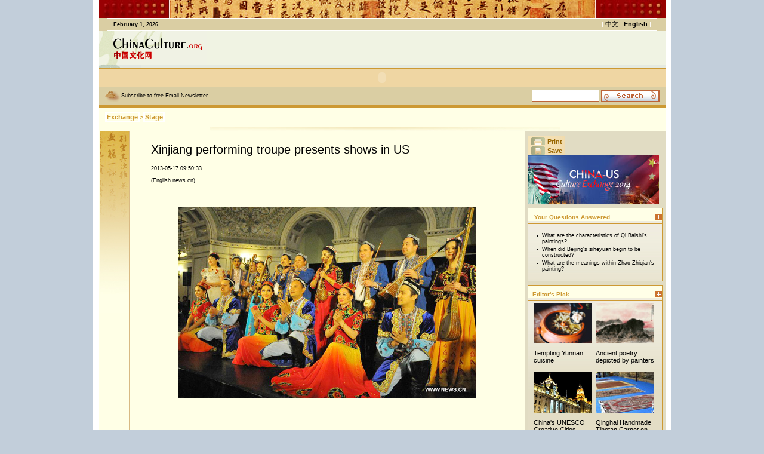

--- FILE ---
content_type: text/html
request_url: http://en.chinaculture.org/exchange/2013-05/17/content_459243.htm
body_size: 4236
content:
<!DOCTYPE HTML PUBLIC "-//W3C//DTD HTML 4.01 Transitional//EN">
<html>
<head><meta http-equiv="Content-Type" content="text/html; charset=UTF-8"/>
<meta http-equiv="Content-Type" content="text/html; charset=UTF-8"/><!--  实时统计流量 开始 -->
<meta name="filetype" content="1"/>
<meta name="publishedtype" content="1"/>
<meta name="pagetype" content="1"/><meta name="contentid" content=" cul_459243"/>
<meta name="publishdate" content=" 2013-05-17"/><meta name="author" content=" 杨鑫"/>
<meta name="editor" content=" 杨鑫"/>
<meta name="source" content=" English.news.cn"/>
<!--  实时统计流量 结束 -->
<title> Xinjiang performing troupe presents shows in US - chinaculture</title>
<script language="JavaScript" type="text/JavaScript">
<!--
function MM_preloadImages() { //v3.0
  var d=document; if(d.images){ if(!d.MM_p) d.MM_p=new Array();
    var i,j=d.MM_p.length,a=MM_preloadImages.arguments; for(i=0; i<a.length; i++)
    if (a[i].indexOf("#")!=0){ d.MM_p[j]=new Image; d.MM_p[j++].src=a[i];}}
}

function MM_swapImgRestore() { //v3.0
  var i,x,a=document.MM_sr; for(i=0;a&&i<a.length&&(x=a[i])&&x.oSrc;i++) x.src=x.oSrc;
}

function MM_findObj(n, d) { //v4.01
  var p,i,x;  if(!d) d=document; if((p=n.indexOf("?"))>0&&parent.frames.length) {
    d=parent.frames[n.substring(p+1)].document; n=n.substring(0,p);}
  if(!(x=d[n])&&d.all) x=d.all[n]; for (i=0;!x&&i<d.forms.length;i++) x=d.forms[i][n];
  for(i=0;!x&&d.layers&&i<d.layers.length;i++) x=MM_findObj(n,d.layers[i].document);
  if(!x && d.getElementById) x=d.getElementById(n); return x;
}

function MM_swapImage() { //v3.0
  var i,j=0,x,a=MM_swapImage.arguments; document.MM_sr=new Array; for(i=0;i<(a.length-2);i+=3)
   if ((x=MM_findObj(a[i]))!=null){document.MM_sr[j++]=x; if(!x.oSrc) x.oSrc=x.src; x.src=a[i+2];}
}

function submit_search(){
if (document.frmSearch.searchText.value=="") { 
alert("Please input your words!"); 
return false; 
} 
    document.all.frmSearch.submit();

}
-->
</script>

<script type="text/javascript" language="javascript" src="../../../js/expand.js">
</script>

<style type="text/css">
<!--
.style3 {color: #FFFFFF}
p {padding:5px 0px;}
a.a2_2:link {
    color:  #CD9933;
    border-top-style: solid;
    border-right-style: solid;
    border-bottom-style: solid;
    border-left-style: solid;
    border-top-color: #FFFFFF;
    border-right-color: #FFFFFF;
    border-bottom-color: #FFFFFF;
    border-left-color: #FFFFFF;
    font-weight: bold;
    margin-top: 0px;
    margin-right: 0px;
    margin-bottom: 0px;
    margin-left: 0px;
}
a.a2_2:visited {
    color: #996600;
    border-top-style: solid;
    border-right-style: solid;
    border-bottom-style: solid;
    border-left-style: solid;
    border-top-color: #FFFFFF;
    border-right-color: #FFFFFF;
    border-bottom-color: #FFFFFF;
    border-left-color: #FFFFFF;
    font-weight: bold;
    margin-top: 0px;
    margin-right: 0px;
    margin-bottom: 0px;
    margin-left: 0px;
}
a.a2_2:hover {
    color: #993300;
    border-top-style: solid;
    border-right-style: solid;
    border-bottom-style: solid;
    border-left-style: solid;
    border-top-color: #FFFFFF;
    border-right-color: #FFFFFF;
    border-bottom-color: #FFFFFF;
    border-left-color: #FFFFFF;
    text-decoration: none;
    font-weight: bold;
    margin-top: 0px;
    margin-right: 0px;
    margin-bottom: 2px;
    margin-left: 0px;
}

/*  添加样式 */

.contitlebox {
    WIDTH: 100%
}
.contitlebox h1 {
    LINE-HEIGHT: 30px;
    DISPLAY: block;
    FONT-FAMILY: Verdana, Geneva, sans-serif;
    MARGIN-BOTTOM: 10px;
    COLOR: #000;
    FONT-SIZE: 20px;
    FONT-WEIGHT: normal;
    MARGIN-RIGHT: 20px
}
.contitlebox h2 {
    LINE-HEIGHT: 15px;
    FONT-FAMILY: Verdana, Arial, Helvetica, sans-serif;
    MARGIN-BOTTOM: 5px;
    COLOR: #000;
    FONT-SIZE: 9px;
    FONT-WEIGHT: normal
}

.read {
    width: 100%;
    margin-top: 5px;
    margin-bottom: 5px;
    padding-top: 10px;
    border-top-width: 5px;
    border-right-width: 1px;
    border-bottom-width: 1px;
    border-top-style: solid;
    border-right-style: dashed;
    border-bottom-style: dashed;
    border-top-color: #0080AA;
    border-right-color: #0080AA;
    border-bottom-color: #0080AA;
    overflow: hidden;
    font-family: Georgia, "Times New Roman", Times, serif;
    font-size: 14px;
    line-height: 16px;
    font-weight: normal;
    color: #0080AA;
    padding-bottom: 20px;
}
.read h1 {
    font-family: Verdana, Geneva, sans-serif;
    font-size: 20px;
    font-weight: normal;
    color: #0080AA;
    padding-bottom: 5px;
    float: left;
}
.read h1 a:link {
    color: #0080AA;
    font-weight: normal;
    text-decoration: none;
}
.read h1 a:visited  {
    text-decoration: none;
    color: #0080AA;
}.read h1 a:hover  {
    color: #33CCFF;
    text-decoration: none;
}
.read h2 {
    font-family: Arial, Helvetica, sans-serif;
    font-size: 12px;
    font-weight: normal;
    color: #333333;
    margin-bottom: 10px;
    border-bottom-width: 1px;
    border-bottom-style: dashed;
    border-bottom-color: #CCC;
    padding-bottom: 5px;
}
.read h2 a:link {
    color: #333333;
    font-weight: normal;
    text-decoration: none;
}
.read h2 a:visited  {
    text-decoration: underline;
    color: #333333;
}.read h2 a:hover  {
    color: #33CCFF;
    text-decoration: none;
}
.readcon {
    width: 100%;
}
.center0326 p {
    text-align: left;
}
-->
</style>

<link href="../../images/46.files/english.css" rel="stylesheet" type="text/css"/>
<link href="../../images/46.files/style.css" rel="stylesheet" type="text/css"/>
</head>
<body bgcolor="#C2CEDA" leftmargin="0" topmargin="0" marginwidth="0" marginheight="0" onload="MM_preloadImages('image_e/search_4.jpg')">
<table width="969" border="0" align="center" cellpadding="0" cellspacing="0" class="table1">
<tr>
<td width="118"><img src="../../images/46.files/door_l.jpg" width="118" height="30"/></td>
<td width="713"><img src="../../images/46.files/p_top_article.jpg" width="713" height="30"/></td>
<td width="118"><img src="../../images/46.files/door_r.jpg" width="118" height="30"/></td>
</tr>
</table>

<script src="../../images/46.files/header_e.js" type="text/JavaScript" language="javascript">
</script>

<table width="969" border="0" align="center" cellpadding="0" cellspacing="0" bgcolor="#F0F3E3" class="table1">
<tr>
<td width="180"><img src="../../images/46.files/logo_1.jpg" width="180" height="57"/></td>
<td width="20">&#160;</td>
<td>&#160;</td>
<td width="10">&#160;</td>
</tr>
</table>

<table width="969" border="0" align="center" cellpadding="0" cellspacing="0" bgcolor="#E5EAE1" class="table1">
<tr>
<td width="70"><img src="../../images/46.files/logo1_1.jpg" width="70" height="5"/></td>
<td></td>
</tr>
</table>

<table width="969" border="0" align="center" cellpadding="0" cellspacing="0" class="table1">
<tr>
<td bgcolor="#EFD6A3" class="line-top-btm-1"><object classid="clsid:D27CDB6E-AE6D-11cf-96B8-444553540000" codebase="http://download.macromedia.com/pub/shockwave/cabs/flash/swflash.cab#version=6,0,29,0" width="949" height="30"><param name="movie" value="../../images/46.files/toplist_5.swf"/>
<param name="quality" value="high"/>
<embed src="../../images/46.files/toplist_5.swf" quality="high" pluginspage="http://www.macromedia.com/go/getflashplayer" type="application/x-shockwave-flash" width="949" height="30"></embed></object> </td>
</tr>
</table>

<table width="969" height="34" border="0" align="center" cellpadding="0" cellspacing="0" bgcolor="#DACEA3" class="table1">
<tr>
<td width="10" class="line-btm">&#160;</td>
<td height="30" class="line-btm">
<h1><img src="../../images/46.files/dot5.jpg" width="27" height="18" align="absmiddle"/><a href="mailto:chinaculture@chinadaily.com.cn">Subscribe to free Email Newsletter</a></h1>
</td>
<td width="400" align="right" valign="middle" class="line-btm">
<form id="frmSearch" name="frmSearch" method="post" action="http://search.chinaculture.org/search.jsp" style="margin:0px; "><input name="searchText" maxlength="64" value="" size="15" class="input"/> <img src="../../images/46.files/search_3.jpg" align="absmiddle" onclick="javascript:submit_search();"/></form>
</td>
<td width="10" class="line-btm">&#160;</td>
</tr>
</table>

<table width="969" border="0" align="center" cellpadding="0" cellspacing="0" bgcolor="#FFFFE6" class="table1">
<tr>
<td></td>
<td height="10"></td>
</tr>

<tr>
<td width="10" class="line-h-yello-1-h">&#160;</td>
<td height="30" class="line-h-yello-1-h"><strong class="color-yellow-1"><a href="../../index.html" target="_blank" class="a2_2">Exchange</a><Font class="&#62;">&#62;</Font><a href="../../stage.html" target="_blank" class="a2_2">Stage</a>
</strong></td>
</tr>

<tr>
<td></td>
<td align="center" valign="top"><img src="../../images/46.files/shadow1.jpg" width="588" height="7"/></td>
</tr>
</table>

<table width="969" border="0" align="center" cellpadding="0" cellspacing="0" bgcolor="#FFFFE6" class="table1">
<tr>
<td width="50" height="297" valign="top" bgcolor="#FFFFE6" class="line-v-yellow-1">
<table width="49" height="380" border="0" align="right" cellpadding="0" cellspacing="0" class="sub-article">
<tr>
<td>&#160;</td>
</tr>
</table>
</td>
<td width="10" bgcolor="#FFFFE6">&#160;</td>
<td width="642" valign="top">
<table width="590" border="0" align="center" cellpadding="0" cellspacing="0">
<tr align="center" valign="top">
<td>&#160;</td>
</tr>

<tr align="center" valign="top">
<td><!--enpproperty <articleid>459243</articleid><date>2013-05-17 09:50:33.0</date><author></author><title>Xinjiang performing troupe presents shows in US</title><keyword>Xinjiang Tarim ,Chicago</keyword><subtitle></subtitle><introtitle></introtitle><siteid>1</siteid><nodeid>3941</nodeid><nodename>Outbound Repertoires </nodename><nodesearchname>en</nodesearchname>/enpproperty--><!--enpcontent-->
<div align="left" style="font-size:13pt;">
<div class="contitlebox">
<h1>Xinjiang performing troupe presents shows in US</h1>

<h2>2013-05-17 09:50:33</h2>

<h2>(English.news.cn)</h2>
</div>

<p>&#160;</p>

<div style="font-size:10pt;"><!--enpcontent-->
<center><a href="content_459243_2.htm"><img align="center" border="0" id="734861" md5="" sourcedescription="编辑提供的本地文件" sourcename="本地文件" src="../../images/attachement/jpg/site1/20130517/0023ae606f1712ffd31101.jpg" style="WIDTH: 500px; HEIGHT: 320px" title=""/></a></center>

<p></p>
<p></p>
<p></p>
<p></p>
<p align="center" style="TEXT-ALIGN: center">Members of China's Xinjiang Tarim Performing Troupe pose for a group photo after their performance in Chicago, the United States, May 14, 2013. The 18-member troupe concluded their one-month tour in five states in the US, presenting a total of 35 shows. [Photo/Xinhua]</p>

<!--/enpcontent--></div>
</div>

<div width="100%">
<center><span class="number">1</span> <a href="content_459243_2.htm" class="number">2</a> <a href="content_459243_2.htm"><img border="0" src="../../images/46.files/next.gif"/></a></center>
</div>
<!--/enpcontent--></td>
</tr>

<tr align="center" valign="top">
<td><br/>
<br/>
<br/>
 



 <br/>

 </td>
</tr>

<tr align="center" valign="top">
<td class="line-h-yello-1">&#160;</td>
</tr>

<tr align="center" valign="top">
<td><img src="../../images/46.files/shadow1.jpg" width="588" height="7"/></td>
</tr>

<tr>
<td height="10"></td>
</tr>
</table>

<p>&#160;</p>

<table width="590" border="0" align="center" cellpadding="0" cellspacing="0">
<tr>
<td><iframe name="auto_name" src="../../../content_iframe_gallery.html" width="590" height="350" frameborder="no" scrolling="no"></iframe> </td>
</tr>
</table>

<br/>
 

<table width="590" border="0" align="center" cellpadding="0" cellspacing="0">
<tr>
<td><iframe name="auto_name" src="../../../quick_tags.html" width="590" height="140" frameborder="no" scrolling="no"></iframe> </td>
</tr>
</table>
</td>
<td width="10" align="center" valign="middle">&#160;</td>
<td width="236" align="center" valign="top" bgcolor="#E1DCC3">
<table width="226" border="0" cellspacing="0" cellpadding="0">
<tr>
<td height="10"></td>
</tr>

<tr>
<td><a href="javascript:window.print()" class="a2_1"><img src="../../images/46.files/dot_print.jpg" width="27" height="15" border="0" align="absmiddle"/>Print</a></td>
</tr>

<tr>
<td><a href="#" onclick="document.execCommand('saveAs') " class="a2_1"><img src="../../images/46.files/dot_save.jpg" width="27" height="15" border="0" align="absmiddle"/>Save</a></td>
</tr>
</table>

<iframe name="auto_name" src="../../..//content_iframe_r.html" width="226" height="1300" frameborder="0" scrolling="no"></iframe> </td>
</tr>
</table>

<table width="969" border="0" align="center" cellpadding="0" cellspacing="0" bgcolor="#FFFFE6" class="table1">
<tr>
<td class="line-h-yello-1">&#160;</td>
</tr>
</table>

<table width="969" border="0" align="center" cellpadding="0" cellspacing="0" class="table1">
<tr>
<td bgcolor="#EFD6A3" class="line-top-btm-1"><object classid="clsid:D27CDB6E-AE6D-11cf-96B8-444553540000" codebase="http://download.macromedia.com/pub/shockwave/cabs/flash/swflash.cab#version=6,0,29,0" width="949" height="30"><param name="movie" value="../../images/46.files/toplist_5.swf"/>
<param name="quality" value="high"/>
<embed src="../../images/46.files/toplist_5.swf" quality="high" pluginspage="http://www.macromedia.com/go/getflashplayer" type="application/x-shockwave-flash" width="949" height="30"></embed></object> </td>
</tr>
</table>

<table width="969" border="0" align="center" cellpadding="0" cellspacing="0" class="table1-1">
<tr>
<td height="5" bgcolor="#EEDDA4"></td>
</tr>

<tr>
<td height="65">
<table width="949" height="65" border="0" cellpadding="0" cellspacing="0" class="bgr-btm">
<tr>
<td align="center">&#160;</td>
</tr>
</table>
</td>
</tr>
</table>

<p>&#160;</p>

<div style="display:none">
<script type="text/javascript">
<!--
document.write(unescape("%3Cscript src='http://cl.webterren.com/webdig.js?z=16' type='text/javascript'%3E%3C/script%3E"));
-->
</script>

 

<script type="text/javascript">
<!--
wd_paramtracker("_wdxid=000000000000000000000000000000000000000000")
-->
</script>
</div>
</body>
</html>

--- FILE ---
content_type: text/html
request_url: http://en.chinaculture.org/quick_tags.html
body_size: 1555
content:
<!DOCTYPE HTML PUBLIC "-//W3C//DTD HTML 4.01 Transitional//EN">
<html>
<head><meta http-equiv="Content-Type" content="text/html; charset=UTF-8"/>
<meta http-equiv="Content-Type" content="text/html; charset=UTF-8"/>
<title>Chinaculture</title>
<script language="JavaScript" type="text/JavaScript">
<!--
function MM_preloadImages() { //v3.0
  var d=document; if(d.images){ if(!d.MM_p) d.MM_p=new Array();
    var i,j=d.MM_p.length,a=MM_preloadImages.arguments; for(i=0; i<a.length; i++)
    if (a[i].indexOf("#")!=0){ d.MM_p[j]=new Image; d.MM_p[j++].src=a[i];}}
}

function MM_swapImgRestore() { //v3.0
  var i,x,a=document.MM_sr; for(i=0;a&&i<a.length&&(x=a[i])&&x.oSrc;i++) x.src=x.oSrc;
}

function MM_findObj(n, d) { //v4.01
  var p,i,x;  if(!d) d=document; if((p=n.indexOf("?"))>0&&parent.frames.length) {
    d=parent.frames[n.substring(p+1)].document; n=n.substring(0,p);}
  if(!(x=d[n])&&d.all) x=d.all[n]; for (i=0;!x&&i<d.forms.length;i++) x=d.forms[i][n];
  for(i=0;!x&&d.layers&&i<d.layers.length;i++) x=MM_findObj(n,d.layers[i].document);
  if(!x && d.getElementById) x=d.getElementById(n); return x;
}

function MM_swapImage() { //v3.0
  var i,j=0,x,a=MM_swapImage.arguments; document.MM_sr=new Array; for(i=0;i<(a.length-2);i+=3)
   if ((x=MM_findObj(a[i]))!=null){document.MM_sr[j++]=x; if(!x.oSrc) x.oSrc=x.src; x.src=a[i+2];}
}
//-->
</script>

<style type="text/css">
<!--
.style3 {color: #FFFFFF}
p {padding:5px 0px;}
a.a2_2:link {
    color:  #CD9933;
    border-top-style: solid;
    border-right-style: solid;
    border-bottom-style: solid;
    border-left-style: solid;
    border-top-color: #FFFFFF;
    border-right-color: #FFFFFF;
    border-bottom-color: #FFFFFF;
    border-left-color: #FFFFFF;
    font-weight: bold;
    margin-top: 0px;
    margin-right: 0px;
    margin-bottom: 0px;
    margin-left: 0px;
}
a.a2_2:visited {
    color: #996600;
    border-top-style: solid;
    border-right-style: solid;
    border-bottom-style: solid;
    border-left-style: solid;
    border-top-color: #FFFFFF;
    border-right-color: #FFFFFF;
    border-bottom-color: #FFFFFF;
    border-left-color: #FFFFFF;
    font-weight: bold;
    margin-top: 0px;
    margin-right: 0px;
    margin-bottom: 0px;
    margin-left: 0px;
}
a.a2_2:hover {
    color: #993300;
    border-top-style: solid;
    border-right-style: solid;
    border-bottom-style: solid;
    border-left-style: solid;
    border-top-color: #FFFFFF;
    border-right-color: #FFFFFF;
    border-bottom-color: #FFFFFF;
    border-left-color: #FFFFFF;
    text-decoration: none;
    font-weight: bold;
    margin-top: 0px;
    margin-right: 0px;
    margin-bottom: 2px;
    margin-left: 0px;
}
body{margin:0px; padding:0px;}
-->
</style>

<link href="101.files/english.css" rel="stylesheet" type="text/css"/>
<link href="101.files/style.css" rel="stylesheet" type="text/css"/>
</head>
<body bgcolor="#FFFFE6">
<!--begin 48254-0-1-->
<table width="590" border="0" align="center" cellpadding="0" cellspacing="0" class="floder4">
<tr>
<td width="10">&#160;</td>
<td width="570" colspan="7"><strong class="color-yellow-1">Quick Tags</strong></td>
<td width="10">&#160;</td>
</tr>

<tr>
<td width="10">&#160;</td>
<td width="570" colspan="7">&#160;</td>
<td width="10">&#160;</td>
</tr>

<tr>
<td>&#160;</td>
<td width="135" valign="top">
<p style="padding:0px ">&#183;<a href="http://www1.chinaculture.org/library/library_government.html" target="_blank">Government</a></p>

<p style="padding:0px ">&#183;<a href="http://www1.chinaculture.org/library/library_geography.html" target="_blank">Geography</a></p>

<p style="padding:0px ">&#183;<a href="http://www1.chinaculture.org/library/library_history.html" target="_blank">History</a></p>

<p style="padding:0px ">&#183;<a href="http://www1.chinaculture.org/library/library_religion.html" target="_blank">Religion</a></p>
</td>
<td width="10">&#160;</td>
<td width="135" valign="top">
<p style="padding:0px ">&#183;<a href="http://www1.chinaculture.org/library/library_culture_opera.html" target="_blank">Opera</a></p>

<p style="padding:0px ">&#183;<a href="http://www1.chinaculture.org/library/library_culture_acrobatics.html" target="_blank">Acrobatics</a></p>

<p style="padding:0px ">&#183;<a href="http://www1.chinaculture.org/library/library_culture_quyi.html" target="_blank">Quyi</a></p>

<p style="padding:0px ">&#183;<a href="http://www1.chinaculture.org/library/library_culture_music.html" target="_blank">Music</a></p>
</td>
<td width="10">&#160;</td>
<td width="135" valign="top">
<p style="padding:0px ">&#183;<a href="http://www1.chinaculture.org/library/library_culture_character.html" target="_blank">Calligraphy</a></p>

<p style="padding:0px ">&#183;<a href="http://www1.chinaculture.org/library/library_culture_painting.html" target="_blank">Painting</a></p>

<p style="padding:0px ">&#183;<a href="http://www1.chinaculture.org/library/library_culture_crafts.html" target="_blank">Crafts</a></p>

<p style="padding:0px ">&#183;<a href="http://www1.chinaculture.org/library/library_culture_architecture.html" target="_blank">Architecture</a></p>
</td>
<td width="10">&#160;</td>
<td width="135" valign="top">
<p style="padding:0px ">&#183;<a href="http://www1.chinaculture.org/library/library_culture_food.html" target="_blank">Food &#38; Drinks</a></p>

<p style="padding:0px ">&#183;<a href="http://www1.chinaculture.org/library/library_culture_folk.html" target="_blank">Folk Way</a></p>

<p style="padding:0px ">&#183;<a href="http://www1.chinaculture.org/library/library_medicine.html" target="_blank">TCM</a></p>

<p style="padding:0px ">&#183;<a href="http://www1.chinaculture.org/library/library_travel.html" target="_blank">Travel in China</a></p>
</td>
<td width="10">&#160;</td>
</tr>

<tr>
<td width="10"></td>
<td width="570" height="10" colspan="7"></td>
<td width="10"></td>
</tr>
</table>
<!--end 48254-0-1-->
</body>
</html>

--- FILE ---
content_type: text/html
request_url: http://en.chinaculture.org//content_iframe_r.html
body_size: 3168
content:
<!DOCTYPE HTML PUBLIC "-//W3C//DTD HTML 4.01 Transitional//EN">
<html>
<head><meta http-equiv="Content-Type" content="text/html; charset=UTF-8"/>
<meta http-equiv="Content-Type" content="text/html; charset=UTF-8"/>
<title>Chinaculture</title>
<script language="JavaScript" type="text/JavaScript">
<!--
function MM_preloadImages() { //v3.0
  var d=document; if(d.images){ if(!d.MM_p) d.MM_p=new Array();
    var i,j=d.MM_p.length,a=MM_preloadImages.arguments; for(i=0; i<a.length; i++)
    if (a[i].indexOf("#")!=0){ d.MM_p[j]=new Image; d.MM_p[j++].src=a[i];}}
}

function MM_swapImgRestore() { //v3.0
  var i,x,a=document.MM_sr; for(i=0;a&&i<a.length&&(x=a[i])&&x.oSrc;i++) x.src=x.oSrc;
}

function MM_findObj(n, d) { //v4.01
  var p,i,x;  if(!d) d=document; if((p=n.indexOf("?"))>0&&parent.frames.length) {
    d=parent.frames[n.substring(p+1)].document; n=n.substring(0,p);}
  if(!(x=d[n])&&d.all) x=d.all[n]; for (i=0;!x&&i<d.forms.length;i++) x=d.forms[i][n];
  for(i=0;!x&&d.layers&&i<d.layers.length;i++) x=MM_findObj(n,d.layers[i].document);
  if(!x && d.getElementById) x=d.getElementById(n); return x;
}

function MM_swapImage() { //v3.0
  var i,j=0,x,a=MM_swapImage.arguments; document.MM_sr=new Array; for(i=0;i<(a.length-2);i+=3)
   if ((x=MM_findObj(a[i]))!=null){document.MM_sr[j++]=x; if(!x.oSrc) x.oSrc=x.src; x.src=a[i+2];}
}
//-->
</script>

<style type="text/css">
<!--
.style3 {color: #FFFFFF}
p {padding:5px 0px;}
a.a2_2:link {
    color:  #CD9933;
    border-top-style: solid;
    border-right-style: solid;
    border-bottom-style: solid;
    border-left-style: solid;
    border-top-color: #FFFFFF;
    border-right-color: #FFFFFF;
    border-bottom-color: #FFFFFF;
    border-left-color: #FFFFFF;
    font-weight: bold;
    margin-top: 0px;
    margin-right: 0px;
    margin-bottom: 0px;
    margin-left: 0px;
}
a.a2_2:visited {
    color: #996600;
    border-top-style: solid;
    border-right-style: solid;
    border-bottom-style: solid;
    border-left-style: solid;
    border-top-color: #FFFFFF;
    border-right-color: #FFFFFF;
    border-bottom-color: #FFFFFF;
    border-left-color: #FFFFFF;
    font-weight: bold;
    margin-top: 0px;
    margin-right: 0px;
    margin-bottom: 0px;
    margin-left: 0px;
}
a.a2_2:hover {
    color: #993300;
    border-top-style: solid;
    border-right-style: solid;
    border-bottom-style: solid;
    border-left-style: solid;
    border-top-color: #FFFFFF;
    border-right-color: #FFFFFF;
    border-bottom-color: #FFFFFF;
    border-left-color: #FFFFFF;
    text-decoration: none;
    font-weight: bold;
    margin-top: 0px;
    margin-right: 0px;
    margin-bottom: 2px;
    margin-left: 0px;
}
body{margin:0px; padding:0px;}
-->
</style>

<link href="61.files/english.css" rel="stylesheet" type="text/css"/>
<link href="61.files/style.css" rel="stylesheet" type="text/css"/>
</head>
<body bgcolor="#E1DCC3">
<div><!--begin 103921-50009159-1-->
<a href="http://www.chinaculture.org/focus/focus/2014cuce/index.html" target="_blank"><img src="attachement/jpg/site1/20140730/f8bc126d9147154291ea52.jpg" border="0" width="220"/></a>
<!--end 103921-50009159-1-->
</div>

<table width="226" border="0" cellpadding="0" cellspacing="0" class="floder5">
<tr>
<td width="10">&#160;</td>
<td width="206" height="24">
<h2 class="color-yellow-1"><strong>Your Questions Answered</strong></h2>
</td>
<td width="10"><!--begin 103922-0-5-->
<a href="info/answered.html" target="_blank" class=""><img src="61.files/more.gif" width="11" height="11" border="0"/></a>
<!--end 103922-0-5--></td>
</tr>

<tr>
<td width="10"></td>
<td width="206" height="10"></td>
<td width="10"></td>
</tr>

<tr>
<td>&#160;</td>
<td><!--begin 103923-3533-1-->
<ul id="dot2">
<li class="li_b2"><a href="http://www.chinaculture.org/classics/2009-08/12/content_341912.htm" target="_blank">What are the characteristics of Qi Baishi’s paintings?</a></li>

<li class="li_b2"><a href="http://www.chinaculture.org/library/2013-11/22/content_496727.htm" target="_blank">When did Beijing's siheyuan begin to be constructed?</a></li>

<li class="li_b2"><a href="http://www.chinaculture.org/info/2013-11/19/content_496122.htm" target="_blank">What are the meanings within Zhao Zhiqian's painting?</a></li>
</ul>
<!--end 103923-3533-1-->
</td>
<td>&#160;</td>
</tr>

<tr>
<td width="10"></td>
<td width="206" height="10"></td>
<td width="10"></td>
</tr>
</table>

<table width="226" border="0" cellpadding="0" cellspacing="0" class="floder5">
<tr>
<td width="10">&#160;</td>
<td width="200" height="24">
<h2 class="color-yellow-1"><strong>Editor's Pick</strong></h2>
</td>
<td width="10"><!--begin 103924-0-5-->
<a href="node_50009139.htm" target="_blank" class=""><img src="61.files/more.gif" width="11" height="11" border="0"/></a>
<!--end 103924-0-5--></td>
</tr>

<tr>
<td width="10"></td>
<td>
<table width="100%" border="0" cellspacing="0">
<tr>
<td width="102" valign="top">
<table width="100%" border="0" cellspacing="0">
<tr>
<td align="left" valign="top"><!--begin 103925-50009139-1-->
<a href="chineseway/2014-12/22/content_587302.htm" target="_blank"><img src="attachement/jpg/site1/20141222/a41f726a85381602104722.jpg" border="0" width="98" height="68"/></a>
<!--end 103925-50009139-1--></td>
</tr>

<tr>
<td height="20" align="left" valign="top"><!--begin 103926-50009139-1-->
<p><a href="chineseway/2014-12/22/content_587302.htm" target="_blank">Tempting Yunnan cuisine</a></p>
<!--end 103926-50009139-1--></td>
</tr>
</table>
</td>
<td width="5" rowspan="3"></td>
<td width="102" align="left" valign="top">
<table width="100%" border="0" cellspacing="0">
<tr>
<td align="left" valign="top"><!--begin 103927-50009139-1-->
<a href="classics/2014-12/17/content_586144.htm" target="_blank"><img src="attachement/jpg/site1/20141217/002564bc712b15fb20350a.jpg" border="0" width="98" height="68"/></a>
<!--end 103927-50009139-1--></td>
</tr>

<tr>
<td height="20" align="left" valign="top"><!--begin 103928-50009139-1-->
<p><a href="classics/2014-12/17/content_586144.htm" target="_blank">Ancient poetry depicted by painters</a></p>
<!--end 103928-50009139-1--></td>
</tr>
</table>
</td>
</tr>

<tr>
<td height="5"></td>
<td width="102" height="5"></td>
</tr>

<tr>
<td align="left" valign="top">
<table width="100%" border="0" cellspacing="0">
<tr>
<td align="left" valign="top"><!--begin 103929-50009139-1-->
<a href="chineseway/2014-12/16/content_585765.htm" target="_blank"><img src="attachement/jpg/site1/20141216/00221917dec415f9d73f2d.jpg" border="0" width="98" height="68"/></a>
<!--end 103929-50009139-1--></td>
</tr>

<tr>
<td height="20" align="left" valign="top"><!--begin 103930-50009139-1-->
<p><a href="chineseway/2014-12/16/content_585765.htm" target="_blank">China's UNESCO Creative Cities</a></p>
<!--end 103930-50009139-1--></td>
</tr>
</table>
</td>
<td width="102" align="left" valign="top">
<table width="100%" border="0" cellspacing="0">
<tr>
<td align="left" valign="top"><!--begin 103931-50009139-1-->
<a href="exchange/2014-11/25/content_577262.htm" target="_blank"><img src="attachement/jpg/site1/20141125/f8bc126d914715de295f36.jpg" border="0" width="98" height="68"/></a>
<!--end 103931-50009139-1--></td>
</tr>

<tr>
<td height="20" align="left" valign="top"><!--begin 103932-50009139-1-->
<p><a href="exchange/2014-11/25/content_577262.htm" target="_blank">Qinghai Handmade Tibetan Carpet on display in Beijing</a></p>
<!--end 103932-50009139-1--></td>
</tr>
</table>
</td>
</tr>
</table>
</td>
<td width="10"></td>
</tr>

<tr>
<td>&#160;</td>
<td><!--begin 103933-50009139-1-->
<ul id="dot2">
<li class="li_b2"><a href="http://www.chinaculture.org/gallery/2014-09/30/content_566602.htm" target="_blank">Africa: our Celebration</a></li>

<li class="li_b2"><a href="exchange/2014-08/29/content_561102.htm" target="_blank">Chinese student art group stage in Greece</a></li>

<li class="li_b2"><a href="chineseway/2014-08/07/content_555282.htm" target="_blank">Nandaihe Lotus Arts Festival opens</a></li>

<li class="li_b2"><a href="chineseway/2014-07/22/content_551942.htm" target="_blank">Beautiful scenery of Xiangshawan</a></li>

<li class="li_b2"><a href="chineseway/2014-07/22/content_551962.htm" target="_blank">Stunning scenery of A'er Mountain, China's Inner Mongolia</a></li>

<li class="li_b2"><a href="chineseway/2014-07/22/content_551842.htm" target="_blank">Jinling's Twelve Beauties</a></li>

<li class="li_b2"><a href="chineseway/2014-07/09/content_547742.htm" target="_blank">Picturesque scenery of Saihanba</a></li>

<li class="li_b2"><a href="chineseway/2014-07/01/content_543963.htm" target="_blank">Wang Shuo: Hutong is like a forest</a></li>
</ul>
<!--end 103933-50009139-1-->
</td>
<td>&#160;</td>
</tr>

<tr>
<td width="10"></td>
<td width="206" height="10"></td>
<td width="10"></td>
</tr>
</table>

<table width="226" border="0" cellpadding="0" cellspacing="0" class="floder5">
<tr>
<td width="10">&#160;</td>
<td width="200" height="24">
<h2 class="color-yellow-1"><strong>Classics</strong></h2>
</td>
<td width="10"><!--begin 103934-0-5-->
<a href="classics/index.html" target="_blank" class=""><img src="61.files/more.gif" width="11" height="11" border="0"/></a>
<!--end 103934-0-5--></td>
</tr>

<tr>
<td width="10"></td>
<td width="206" height="10"></td>
<td width="10"></td>
</tr>

<tr>
<td>&#160;</td>
<td><!--begin 103935-3553-1-->
<a href="http://www.chinaculture.org/classics/2014-10/21/content_569922.htm" target="_blank"><img src="attachement/jpg/site1/20141021/0023ae606d2215b05b7861.jpg" border="0" width="60" height="44" align="right" class="image2"/></a>&#183;<a href="http://www.chinaculture.org/classics/2014-10/21/content_569922.htm" target="_blank">&#160;<strong>Three types of Huizhou carving</strong></a><br/>
<!--end 103935-3553-1-->
</td>
<td>&#160;</td>
</tr>

<tr>
<td>&#160;</td>
<td>&#160;</td>
<td>&#160;</td>
</tr>

<tr>
<td>&#160;</td>
<td><!--begin 103936-3553-1-->
<ul id="dot2">
<li class="li_b2"><a href="http://www.chinaculture.org/classics/2014-10/15/content_568542.htm" target="_blank">Chinese cultural relics lost overseas (part 2)</a></li>

<li class="li_b2"><a href="http://www.chinaculture.org/classics/2014-10/14/content_568262.htm" target="_blank">Amazing porcelain bonsai in NW China</a></li>

<li class="li_b2"><a href="http://www.chinaculture.org/classics/2014-10/09/content_567310.htm" target="_blank">Lost relic from Yuanmingyuan bids high at Sotheby's sale</a></li>
</ul>
<!--end 103936-3553-1--></td>
<td>&#160;</td>
</tr>

<tr>
<td width="10"></td>
<td width="206" height="10"></td>
<td width="10"></td>
</tr>
</table>

<table width="226" border="0" cellpadding="0" cellspacing="0" class="floder5">
<tr>
<td width="10">&#160;</td>
<td width="200" height="24">
<h2 class="color-yellow-1"><strong>Chinese-Way</strong></h2>
</td>
<td width="10"><!--begin 103937-0-5-->
<a href="chineseway/index.html" target="_blank" class=""><img src="61.files/more.gif" width="11" height="11" border="0"/></a>
<!--end 103937-0-5--></td>
</tr>

<tr>
<td width="10"></td>
<td width="206" height="10"></td>
<td width="10"></td>
</tr>

<tr>
<td>&#160;</td>
<td><!--begin 103938-3547-1-->
<a href="chineseway/2014-12/23/content_587764.htm" target="_blank"><img src="attachement/jpg/site1/20141223/0023ae606d221603744a02.jpg" border="0" width="60" height="44" align="right" class="image2"/></a>&#183;<a href="chineseway/2014-12/23/content_587764.htm" target="_blank">&#160;<strong>China’s first 'wheelchair anchor'—Liang Yi</strong></a><br/>
<!--end 103938-3547-1--></td>
<td>&#160;</td>
</tr>

<tr>
<td>&#160;</td>
<td>&#160;</td>
<td>&#160;</td>
</tr>

<tr>
<td>&#160;</td>
<td><!--begin 103939-3547-1-->
<ul id="dot2">
<li class="li_b2"><a href="chineseway/2014-12/23/content_587762.htm" target="_blank">Chinese film director acts in 'Fading Wave'</a></li>

<li class="li_b2"><a href="chineseway/2014-11/28/content_578322.htm" target="_blank">The four renowned breakfast dishes in Shanghai</a></li>

<li class="li_b2"><a href="chineseway/2014-11/28/content_578242.htm" target="_blank">A foreign teacher in China</a></li>
</ul>
<!--end 103939-3547-1--></td>
<td>&#160;</td>
</tr>

<tr>
<td width="10"></td>
<td width="206" height="10"></td>
<td width="10"></td>
</tr>

<tr>
<td width="10"></td>
<td width="206"><!--begin 103940-50009159-1-->
<a href="http://www.chinaculture.org/info/2014-08/06/content_555002.htm" target="_blank"><img src="attachement/jpg/site1/20140808/f8bc126d9147154ef8c538.jpg" border="0" width="206" height="80"/></a>
<!--end 103940-50009159-1--></td>
<td width="10"></td>
</tr>

<tr>
<td width="10"></td>
<td width="206" height="10"></td>
<td width="10"></td>
</tr>

<tr>
<td width="10"></td>
<td width="206"><!--begin 103941-50009159-1-->
<a href="http://www.chinaculture.org/focus/focus/2014beijing/node_50010628.htm" target="_blank"><img src="attachement/jpg/site1/20140714/b8ac6f27aa0f152de9e711.jpg" border="0" width="206" height="80"/></a>
<!--end 103941-50009159-1--></td>
<td width="10"></td>
</tr>
</table>
</body>
</html>